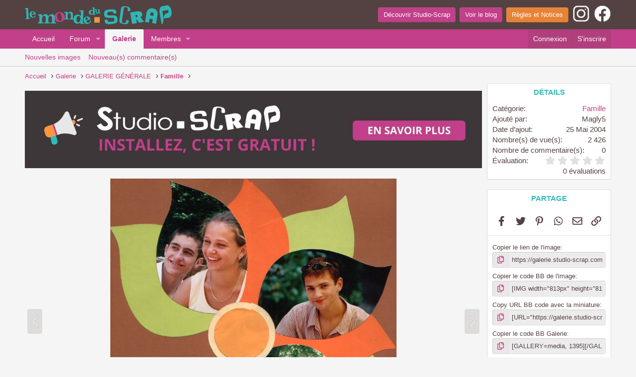

--- FILE ---
content_type: text/html; charset=utf-8
request_url: https://galerie.studio-scrap.com/media/une-jolie-fleur.1395/
body_size: 11320
content:
<!DOCTYPE html>
<html id="XF" lang="fr-FR" dir="LTR"
	data-app="public"
	data-template="xfmg_media_view"
	data-container-key="xfmgCategory-1"
	data-content-key=""
	data-logged-in="false"
	data-cookie-prefix="xf_"
	data-csrf="1767844566,7940726a18e03977beb9290609f5a4d9"
	class="has-no-js template-xfmg_media_view"
	 data-run-jobs="">
<head>
	<meta charset="utf-8" />
	<meta http-equiv="X-UA-Compatible" content="IE=Edge" />
	<meta name="viewport" content="width=device-width, initial-scale=1, viewport-fit=cover">

	
	
	

	<title>Une jolie fleur | Forum Le monde du Scrap</title>

	<link rel="manifest" href="/webmanifest.php">
	
		<meta name="theme-color" content="#544141" />
	

	<meta name="apple-mobile-web-app-title" content="Forum Scrap">
	
		<link rel="apple-touch-icon" href="/data/assets/logo/icone-192.png">
	

	
		<meta property="og:url" content="https://galerie.studio-scrap.com/media/une-jolie-fleur.1395/" />
	
		<link rel="canonical" href="https://galerie.studio-scrap.com/media/une-jolie-fleur.1395/" />
	
		
		<meta property="og:image" content="https://galerie.studio-scrap.com/data/xfmg/thumbnail/1/1395-d2dda5dea2771002d5af82357a582573.jpg?1642430348" />
		<meta property="twitter:image" content="https://galerie.studio-scrap.com/data/xfmg/thumbnail/1/1395-d2dda5dea2771002d5af82357a582573.jpg?1642430348" />
		<meta property="twitter:card" content="summary" />
	
	

	
		
	
	
	<meta property="og:site_name" content="Forum Le monde du Scrap" />


	
	
		
	
	
	<meta property="og:type" content="website" />


	
	
		
	
	
	
		<meta property="og:title" content="Une jolie fleur" />
		<meta property="twitter:title" content="Une jolie fleur" />
	


	
	
	
	

	
	

	


	<link rel="preload" href="/styles/fonts/fa/fa-regular-400.woff2?_v=5.15.3" as="font" type="font/woff2" crossorigin="anonymous" />


	<link rel="preload" href="/styles/fonts/fa/fa-solid-900.woff2?_v=5.15.3" as="font" type="font/woff2" crossorigin="anonymous" />


<link rel="preload" href="/styles/fonts/fa/fa-brands-400.woff2?_v=5.15.3" as="font" type="font/woff2" crossorigin="anonymous" />

	<link rel="stylesheet" href="/css.php?css=public%3Anormalize.css%2Cpublic%3Afa.css%2Cpublic%3Acore.less%2Cpublic%3Aapp.less&amp;s=1&amp;l=4&amp;d=1765543068&amp;k=7f5e988bb4c138645461122163cad4813939f45f" />

	<link rel="stylesheet" href="/css.php?css=public%3Arating_stars.less%2Cpublic%3Ashare_controls.less%2Cpublic%3Axfmg_media_list.less%2Cpublic%3Axfmg_media_view.less%2Cpublic%3Aextra.less&amp;s=1&amp;l=4&amp;d=1765543068&amp;k=9c42aed5ef90e2fff531c601d974c6899345c25b" />

	
		<script src="/js/xf/preamble.min.js?_v=b5545c1e"></script>
	


	
		<link rel="icon" type="image/png" href="https://galerie.studio-scrap.com/images/icone32px.png" sizes="32x32" />
	
	
	<script type="text/javascript" src="https://cache.consentframework.com/js/pa/27726/c/S171N/stub"></script>
<script type="text/javascript" src="https://choices.consentframework.com/js/pa/27726/c/S171N/cmp" async></script>
	<script>
var ph_analytics_uacode = 'UA-425118-14';
var ph_fbpixel_code = 513989729978242;
var ph_fbpixel_activ = true;
</script>
<script>(function(w,d,s,l,i){w[l]=w[l]||[];w[l].push({'gtm.start':
new Date().getTime(),event:'gtm.js'});var f=d.getElementsByTagName(s)[0],
j=d.createElement(s),dl=l!='dataLayer'?'&l='+l:'';j.async=true;j.src=
'https://www.googletagmanager.com/gtm.js?id='+i+dl;f.parentNode.insertBefore(j,f);
})(window,document,'script','dataLayer','GTM-PVHQMH9');</script>
	<script>var NoChatSalesIQ = 1;</script>
</head>
<body data-template="xfmg_media_view">
<noscript><iframe src="https://www.googletagmanager.com/ns.html?id=GTM-PVHQMH9"
height="0" width="0" style="display:none;visibility:hidden"></iframe></noscript>
<div class="p-pageWrapper" id="top">





<header class="p-header" id="header">
	<div class="p-header-inner">
		<div class="p-header-content">

			<div class="p-header-logo p-header-logo--image">
				<a href="https://galerie.studio-scrap.com">
					<img src="https://galerie.studio-scrap.com/images/logo-mds-bleu@300.png" srcset="https://galerie.studio-scrap.com/images/logo-mds-bleu@600.png 2x" alt="Forum Le monde du Scrap"
						width="" height="" />
				</a>
			</div>

			

	
	<a href="https://www.studio-scrap.com/" class="button button--icon button"><span class="button-text">
				Découvrir Studio-Scrap</span></a>
	&nbsp;&nbsp;
	<a href="https://www.studio-scrap.com/blog" class="button button--icon button"><span class="button-text">
				Voir le blog</span></a>
	&nbsp;&nbsp;
	<a href="https://galerie.studio-scrap.com/tags/regles-et-notices/" class="button--cta button button" data-xf-click="overlay"><span class="button-text">
				Règles et Notices  
			</span></a>
	&nbsp;&nbsp;
	<a href="https://www.instagram.com/studio.scrap/"><img width="35px" height="35px" src="https://www.studio-scrap.com/uploads/images/mds/icone-instagram.png" alt="Insta Studio-Scrap"></a>
	&nbsp;&nbsp;
	<a href="https://www.facebook.com/studioscrap/"><img width="35px" height="35px" src="https://www.studio-scrap.com/uploads/images/mds/icone-facebook.png" alt="Facebook Studio-Scrap"></a>


		</div>
	</div>
</header>





	<div class="p-navSticky p-navSticky--primary" data-xf-init="sticky-header">
		
	<nav class="p-nav">
		<div class="p-nav-inner">
			<button type="button" class="button--plain p-nav-menuTrigger button" data-xf-click="off-canvas" data-menu=".js-headerOffCanvasMenu" tabindex="0" aria-label="Menu"><span class="button-text">
				<i aria-hidden="true"></i>
			</span></button>

			<div class="p-nav-smallLogo">
				<a href="https://galerie.studio-scrap.com">
					<img src="https://galerie.studio-scrap.com/images/logo-mds-bleu@300.png" srcset="https://galerie.studio-scrap.com/images/logo-mds-bleu@600.png 2x" alt="Forum Le monde du Scrap"
						width="" height="" />
				</a>
			</div>

			<div class="p-nav-scroller hScroller" data-xf-init="h-scroller" data-auto-scroll=".p-navEl.is-selected">
				<div class="hScroller-scroll">
					<ul class="p-nav-list js-offCanvasNavSource">
					
						<li>
							
	<div class="p-navEl " >
		

			
	
	<a href="/"
		class="p-navEl-link "
		
		data-xf-key="1"
		data-nav-id="whatsNew">Accueil</a>


			

		
		
	</div>

						</li>
					
						<li>
							
	<div class="p-navEl " data-has-children="true">
		

			
	
	<a href="/forums/"
		class="p-navEl-link p-navEl-link--splitMenu "
		
		
		data-nav-id="forums">Forum</a>


			<a data-xf-key="2"
				data-xf-click="menu"
				data-menu-pos-ref="< .p-navEl"
				class="p-navEl-splitTrigger"
				role="button"
				tabindex="0"
				aria-label="Basculer en mode étendu"
				aria-expanded="false"
				aria-haspopup="true"></a>

		
		
			<div class="menu menu--structural" data-menu="menu" aria-hidden="true">
				<div class="menu-content">
					
						
	
	
	<a href="/whats-new/posts/"
		class="menu-linkRow u-indentDepth0 js-offCanvasCopy "
		
		
		data-nav-id="newPosts">Nouveaux messages</a>

	

					
				</div>
			</div>
		
	</div>

						</li>
					
						<li>
							
	<div class="p-navEl is-selected" data-has-children="true">
		

			
	
	<a href="//galerie.studio-scrap.com/media/categories/creative-team.3615"
		class="p-navEl-link p-navEl-link--splitMenu "
		
		
		data-nav-id="xfmg">Galerie</a>


			<a data-xf-key="3"
				data-xf-click="menu"
				data-menu-pos-ref="< .p-navEl"
				class="p-navEl-splitTrigger"
				role="button"
				tabindex="0"
				aria-label="Basculer en mode étendu"
				aria-expanded="false"
				aria-haspopup="true"></a>

		
		
			<div class="menu menu--structural" data-menu="menu" aria-hidden="true">
				<div class="menu-content">
					
						
	
	
	<a href="/whats-new/media/"
		class="menu-linkRow u-indentDepth0 js-offCanvasCopy "
		 rel="nofollow"
		
		data-nav-id="xfmgNewMedia">Nouvelles images</a>

	

					
						
	
	
	<a href="/whats-new/media-comments/"
		class="menu-linkRow u-indentDepth0 js-offCanvasCopy "
		 rel="nofollow"
		
		data-nav-id="xfmgNewComments">Nouveau(s) commentaire(s)</a>

	

					
				</div>
			</div>
		
	</div>

						</li>
					
						<li>
							
	<div class="p-navEl " data-has-children="true">
		

			
	
	<a href="/members/"
		class="p-navEl-link p-navEl-link--splitMenu "
		
		
		data-nav-id="members">Membres</a>


			<a data-xf-key="4"
				data-xf-click="menu"
				data-menu-pos-ref="< .p-navEl"
				class="p-navEl-splitTrigger"
				role="button"
				tabindex="0"
				aria-label="Basculer en mode étendu"
				aria-expanded="false"
				aria-haspopup="true"></a>

		
		
			<div class="menu menu--structural" data-menu="menu" aria-hidden="true">
				<div class="menu-content">
					
						
	
	
	<a href="/members/list/"
		class="menu-linkRow u-indentDepth0 js-offCanvasCopy "
		
		
		data-nav-id="registeredMembers">Membres inscrits</a>

	

					
						
	
	
	<a href="/online/"
		class="menu-linkRow u-indentDepth0 js-offCanvasCopy "
		
		
		data-nav-id="currentVisitors">Visiteurs actuels</a>

	

					
				</div>
			</div>
		
	</div>

						</li>
					
					</ul>
				</div>
			</div>

			<div class="p-nav-opposite">
				<div class="p-navgroup p-account p-navgroup--guest">
					
						<a href="/login/" class="p-navgroup-link p-navgroup-link--textual p-navgroup-link--logIn"
							data-xf-click="overlay" data-follow-redirects="on">
							<span class="p-navgroup-linkText">Connexion</span>
						</a>
						
							<a href="/register/" class="p-navgroup-link p-navgroup-link--textual p-navgroup-link--register"
								data-xf-click="overlay" data-follow-redirects="on">
								<span class="p-navgroup-linkText">S'inscrire</span>
							</a>
						
					
				</div>

				<div class="p-navgroup p-discovery p-discovery--noSearch">
					<a href="/"
						class="p-navgroup-link p-navgroup-link--iconic p-navgroup-link--whatsnew"
						aria-label=" "
						title=" ">
						<i aria-hidden="true"></i>
						<span class="p-navgroup-linkText"> </span>
					</a>

					
				</div>
			</div>
		</div>
	</nav>

	</div>
	
	
		<div class="p-sectionLinks">
			<div class="p-sectionLinks-inner hScroller" data-xf-init="h-scroller">
				<div class="hScroller-scroll">
					<ul class="p-sectionLinks-list">
					
						<li>
							
	<div class="p-navEl " >
		

			
	
	<a href="/whats-new/media/"
		class="p-navEl-link "
		 rel="nofollow"
		data-xf-key="alt+1"
		data-nav-id="xfmgNewMedia">Nouvelles images</a>


			

		
		
	</div>

						</li>
					
						<li>
							
	<div class="p-navEl " >
		

			
	
	<a href="/whats-new/media-comments/"
		class="p-navEl-link "
		 rel="nofollow"
		data-xf-key="alt+2"
		data-nav-id="xfmgNewComments">Nouveau(s) commentaire(s)</a>


			

		
		
	</div>

						</li>
					
					</ul>
				</div>
			</div>
		</div>
	



<div class="offCanvasMenu offCanvasMenu--nav js-headerOffCanvasMenu" data-menu="menu" aria-hidden="true" data-ocm-builder="navigation">
	<div class="offCanvasMenu-backdrop" data-menu-close="true"></div>
	<div class="offCanvasMenu-content">
		<div class="offCanvasMenu-header">
			Menu
			<a class="offCanvasMenu-closer" data-menu-close="true" role="button" tabindex="0" aria-label="Fermer"></a>
		</div>
		
			<div class="p-offCanvasRegisterLink">
				<div class="offCanvasMenu-linkHolder">
					<a href="/login/" class="offCanvasMenu-link" data-xf-click="overlay" data-menu-close="true">
						Connexion
					</a>
				</div>
				<hr class="offCanvasMenu-separator" />
				
					<div class="offCanvasMenu-linkHolder">
						<a href="/register/" class="offCanvasMenu-link" data-xf-click="overlay" data-menu-close="true">
							S'inscrire
						</a>
					</div>
					<hr class="offCanvasMenu-separator" />
				
			</div>
		
		<div class="js-offCanvasNavTarget"></div>
		<div class="offCanvasMenu-installBanner js-installPromptContainer" style="display: none;" data-xf-init="install-prompt">
			<div class="offCanvasMenu-installBanner-header">Installer l'application</div>
			<button type="button" class="js-installPromptButton button"><span class="button-text">Installer</span></button>
			<template class="js-installTemplateIOS">
				<div class="overlay-title">How to install the app on iOS</div>
				<div class="block-body">
					<div class="block-row">
						<p>
							Follow along with the video below to see how to install our site as a web app on your home screen.
						</p>
						<p style="text-align: center">
							<img src="/styles/default/xenforo/add_to_home.gif" width="222" height="480" />
						</p>
						<p>
							<small><strong>Note:</strong> This feature currently requires accessing the site using the built-in Safari browser.</small>
						</p>
					</div>
				</div>
			</template>
		</div>
	</div>
</div>

<div class="p-body">
	<div class="p-body-inner">
		<!--XF:EXTRA_OUTPUT-->

		

		

		
		
	
		<ul class="p-breadcrumbs "
			itemscope itemtype="https://schema.org/BreadcrumbList">
		
			

			
			

			
				
				
	<li itemprop="itemListElement" itemscope itemtype="https://schema.org/ListItem">
		<a href="/" itemprop="item">
			<span itemprop="name">Accueil</span>
		</a>
		<meta itemprop="position" content="1" />
	</li>

			

			
				
				
	<li itemprop="itemListElement" itemscope itemtype="https://schema.org/ListItem">
		<a href="//galerie.studio-scrap.com/media/categories/creative-team.3615" itemprop="item">
			<span itemprop="name">Galerie</span>
		</a>
		<meta itemprop="position" content="2" />
	</li>

			
			
				
				
	<li itemprop="itemListElement" itemscope itemtype="https://schema.org/ListItem">
		<a href="/media/categories/galerie-g%C3%89n%C3%89rale.3616/" itemprop="item">
			<span itemprop="name">GALERIE GÉNÉRALE</span>
		</a>
		<meta itemprop="position" content="3" />
	</li>

			
				
				
	<li itemprop="itemListElement" itemscope itemtype="https://schema.org/ListItem">
		<a href="/media/categories/famille.1/" itemprop="item">
			<span itemprop="name">Famille</span>
		</a>
		<meta itemprop="position" content="4" />
	</li>

			

		
		</ul>
	

		

		
	<noscript class="js-jsWarning"><div class="blockMessage blockMessage--important blockMessage--iconic u-noJsOnly">JavaScript est désactivé. Pour une meilleure expérience, s'il vous plaît activer JavaScript dans votre navigateur avant de continuer.</div></noscript>

		
	<div class="blockMessage blockMessage--important blockMessage--iconic js-browserWarning" style="display: none">Vous utilisez un navigateur non à jour ou ancien. Il ne peut pas afficher ce site ou d'autres sites correctement.<br />Vous devez le mettre à jour ou utiliser un <a href="https://www.google.com/chrome/browser/" target="_blank">navigateur alternatif</a>.</div>


		

		<div class="p-body-main p-body-main--withSidebar ">
			
			<div class="p-body-contentCol"></div>
			
				<div class="p-body-sidebarCol"></div>
			

			

			<div class="p-body-content">
				

	
	<CENTER><p>	
	<a href="https://www.studio-scrap.com/telechargement-gratuit-studio-scrap-logiciel-de-montage-photos.html?utm_source=GalerieStudioScrap&utm_medium=banniere&utm_campaign=AbonnementStudioScrap">
	<img src="https://www.studio-scrap.com/uploads/images/mds/ss9-annonce.jpg" style="width: 1180px" alt="Abonnement aux kits de Studio-Scrap">
	</a>	
	</p></CENTER>


				<div class="p-body-pageContent">






	

	
		
	

	

	
		
	

	






	
	
	
	
	
		
	
	
	


	
	
		
	
	
	


	
	
		
	
	
	


	







	
	
		
		
	
	


<div class="media">
	
		<a href="/media/val%C3%A9rie.1416/" class="media-button media-button--prev" data-xf-key="ArrowLeft"><i class="media-button-icon"></i></a>
	

	<div class="media-container"
		data-xf-init="image-noter"
		data-toggle-id="#js-noterToggle"
		data-edit-url="/media/une-jolie-fleur.1395/note-edit">

		
	
		<div class="media-container-image js-mediaContainerImage">
			
			
			
				
				<img src="/media/une-jolie-fleur.1395/full"
					 width="813" height="813"
					 alt="Une jolie fleur" class="js-mediaImage" />
			
			
		</div>
	

	</div>

	
		<a href="/media/chez-v%C3%A9ro.1353/" class="media-button media-button--next" data-xf-key="ArrowRight"><i class="media-button-icon"></i></a>
	
</div>

<div class="block js-mediaInfoBlock">
	
	
		
		

		<div class="block-outer">
			<div class="block-outer-middle">
				<div class="itemList itemList--strip js-filmStrip">
					<a data-xf-click="inserter" data-replace=".js-filmStrip"
						href="/media/une-jolie-fleur.1395/film-strip-jump?direction=prev&amp;jump_from_id=1421"
						rel="nofollow"
						class="js-filmStrip-button itemList-button itemList-button--prev">

						<i class="itemList-button-icon"></i>
					</a>

					
						<div class="js-filmStrip-item itemList-item">
							<a href="/media/retrouvailles-2.1421/">
								<span class='xfmgThumbnail xfmgThumbnail--image xfmgThumbnail--fluid xfmgThumbnail--iconSmallest'>
			<img class='xfmgThumbnail-image' src='/data/xfmg/thumbnail/1/1421-7b9297c818b366c5f27ac36f51857180.jpg?1642430349' loading='lazy' width='300' height='300' alt='Retrouvailles 2' />
			<span class='xfmgThumbnail-icon'></span>
		</span>
							</a>
						</div>
					
						<div class="js-filmStrip-item itemList-item">
							<a href="/media/retrouvailles.1420/">
								<span class='xfmgThumbnail xfmgThumbnail--image xfmgThumbnail--fluid xfmgThumbnail--iconSmallest'>
			<img class='xfmgThumbnail-image' src='/data/xfmg/thumbnail/1/1420-e734b6c2c40f30270c607e07bc53833c.jpg?1642430349' loading='lazy' width='300' height='300' alt='retrouvailles' />
			<span class='xfmgThumbnail-icon'></span>
		</span>
							</a>
						</div>
					
						<div class="js-filmStrip-item itemList-item">
							<a href="/media/val%C3%A9rie.1416/">
								<span class='xfmgThumbnail xfmgThumbnail--image xfmgThumbnail--fluid xfmgThumbnail--iconSmallest'>
			<img class='xfmgThumbnail-image' src='/data/xfmg/thumbnail/1/1416-f4d09a19e430ff970ba8b2dee19fb5f9.jpg?1642430349' loading='lazy' width='300' height='300' alt='Valérie' />
			<span class='xfmgThumbnail-icon'></span>
		</span>
							</a>
						</div>
					
						<div class="js-filmStrip-item itemList-item">
							<a href="/media/une-jolie-fleur.1395/">
								<span class='xfmgThumbnail xfmgThumbnail--image xfmgThumbnail--fluid xfmgThumbnail--iconSmallest is-selected'>
			<img class='xfmgThumbnail-image' src='/data/xfmg/thumbnail/1/1395-d2dda5dea2771002d5af82357a582573.jpg?1642430348' loading='lazy' width='300' height='300' alt='Une jolie fleur' />
			<span class='xfmgThumbnail-icon'></span>
		</span>
							</a>
						</div>
					
						<div class="js-filmStrip-item itemList-item">
							<a href="/media/chez-v%C3%A9ro.1353/">
								<span class='xfmgThumbnail xfmgThumbnail--image xfmgThumbnail--fluid xfmgThumbnail--iconSmallest'>
			<img class='xfmgThumbnail-image' src='/data/xfmg/thumbnail/1/1353-5a8a8c4aace708b9e81bcc9b212a9ae5.jpg?1642430345' loading='lazy' width='300' height='300' alt='Chez Véro' />
			<span class='xfmgThumbnail-icon'></span>
		</span>
							</a>
						</div>
					
						<div class="js-filmStrip-item itemList-item">
							<a href="/media/mon-amie-virtuelle.1129/">
								<span class='xfmgThumbnail xfmgThumbnail--image xfmgThumbnail--fluid xfmgThumbnail--iconSmallest'>
			<img class='xfmgThumbnail-image' src='/data/xfmg/thumbnail/1/1129-6c5d716622fba3ac56a0863eb2d562c9.jpg?1642430335' loading='lazy' width='300' height='300' alt='mon amie virtuelle' />
			<span class='xfmgThumbnail-icon'></span>
		</span>
							</a>
						</div>
					
						<div class="js-filmStrip-item itemList-item">
							<a href="/media/mes-ni%C3%A8ces-et-mes-cousins.1037/">
								<span class='xfmgThumbnail xfmgThumbnail--image xfmgThumbnail--fluid xfmgThumbnail--iconSmallest'>
			<img class='xfmgThumbnail-image' src='/data/xfmg/thumbnail/1/1037-0590067ac8b6e45592ccbfc13324603b.jpg?1642430330' loading='lazy' width='300' height='300' alt='Mes nièces et mes cousins' />
			<span class='xfmgThumbnail-icon'></span>
		</span>
							</a>
						</div>
					

					<a data-xf-click="inserter" data-replace=".js-filmStrip"
						href="/media/une-jolie-fleur.1395/film-strip-jump?direction=next&amp;jump_from_id=1037"
						rel="nofollow"
						class="js-filmStrip-button itemList-button itemList-button--next">

						<i class="itemList-button-icon"></i>
					</a>
				</div>
			</div>
		</div>
	


	<div class="block-container">
		<div class="block-body block-row xfmgInfoBlock">
			<div class="xfmgInfoBlock-title">
				<div class="contentRow contentRow--alignMiddle">
					<span class="contentRow-figure">
						<span class="avatar avatar--s avatar--default avatar--default--dynamic" data-user-id="0" style="background-color: #cc9966; color: #604020" title="Magly5">
			<span class="avatar-u0-s" role="img" aria-label="Magly5">M</span> 
		</span>
					</span>
					<div class="contentRow-main">
						<h1 class="contentRow-title p-title-value">Une jolie fleur</h1>
						<div class="contentRow-lesser p-description">
							<ul class="listInline listInline--bullet">
								<li><i class="fa--xf far fa-user" aria-hidden="true" title="Propriétaire de l&amp;#039;image"></i> <span class="username  u-concealed" dir="auto" data-user-id="0">Magly5</span></li>
								<li><i class="fa--xf far fa-clock" aria-hidden="true" title="Date d’ajout"></i> <time  class="u-dt" dir="auto" datetime="2004-05-25T18:20:58+0200" data-time="1085502058" data-date-string="25 Mai 2004" data-time-string="18:20" title="25 Mai 2004, à 18:20">25 Mai 2004</time></li>
								
							</ul>
						</div>
					</div>
				</div>
			</div>

			

			

			

	


			

			<div class="reactionsBar js-reactionsList ">
				
			</div>
		</div>
	</div>

	<div class="block-outer block-outer--after">
		
	</div>
</div>


	
	
	
	
	
	
</div>
				

	
	<script data-ad-client="ca-pub-4090473192438112" async src="https://pagead2.googlesyndication.com/pagead/js/adsbygoogle.js"></script>


			</div>

			
				<div class="p-body-sidebar">
					
					
						<div class="block">
			<div class="block-container">
				<div class="block-minorHeader">DÉTAILS</div>
				<div class="block-body block-row">
					
		
			<dl class="pairs pairs--justified">
				<dt>Catégorie</dt>
				<dd><a href="/media/categories/famille.1/">Famille</a></dd>
			</dl>
		
		

		<dl class="pairs pairs--justified">
			<dt>Ajouté par</dt>
			<dd><span class="username " dir="auto" data-user-id="0">Magly5</span></dd>
		</dl>

		<dl class="pairs pairs--justified">
			<dt>Date d’ajout</dt>
			<dd><time  class="u-dt" dir="auto" datetime="2004-05-25T18:20:58+0200" data-time="1085502058" data-date-string="25 Mai 2004" data-time-string="18:20" title="25 Mai 2004, à 18:20">25 Mai 2004</time></dd>
		</dl>

		<dl class="pairs pairs--justified">
			<dt>Nombre(s) de vue(s)</dt>
			<dd>2 426</dd>
		</dl>

		<dl class="pairs pairs--justified">
			<dt>Nombre de commentaire(s)</dt>
			<dd>0</dd>
		</dl>

		<dl class="pairs pairs--justified">
			<dt>Évaluation</dt>
			<dd>
				
	<span class="ratingStarsRow ratingStarsRow--textBlock">
		
	

	<span class="ratingStars " title="0.00 étoile(s)">
		<span class="ratingStars-star"></span>
		<span class="ratingStars-star"></span>
		<span class="ratingStars-star"></span>
		<span class="ratingStars-star"></span>
		<span class="ratingStars-star"></span>
		<span class="u-srOnly">0.00 étoile(s)</span>
	</span>

		<span class="ratingStarsRow-text">
			0 évaluations
		</span>
	</span>

			</dd>
		</dl>

		

	

	
				</div>
			</div>
		</div>
					
						<div class="block">
			<div class="block-container">
				
					
						<div class="block-minorHeader">PARTAGE</div>
						<div class="block-body block-row block-row--separated">
							
								

	
		

		<div class="shareButtons shareButtons--iconic" data-xf-init="share-buttons" data-page-url="" data-page-title="" data-page-desc="" data-page-image="">
			

			<div class="shareButtons-buttons">
				
					
						<a class="shareButtons-button shareButtons-button--brand shareButtons-button--facebook" data-href="https://www.facebook.com/sharer.php?u={url}">
							<i aria-hidden="true"></i>
							<span>Facebook</span>
						</a>
					

					
						<a class="shareButtons-button shareButtons-button--brand shareButtons-button--twitter" data-href="https://twitter.com/intent/tweet?url={url}&amp;text={title}&amp;via=studio_scrap&amp;related=studio_scrap">
							<i aria-hidden="true"></i>
							<span>Twitter</span>
						</a>
					

					

					
						<a class="shareButtons-button shareButtons-button--brand shareButtons-button--pinterest" data-href="https://pinterest.com/pin/create/bookmarklet/?url={url}&amp;description={title}&amp;media={image}">
							<i aria-hidden="true"></i>
							<span>Pinterest</span>
						</a>
					

					

					
						<a class="shareButtons-button shareButtons-button--brand shareButtons-button--whatsApp" data-href="https://api.whatsapp.com/send?text={title}&nbsp;{url}">
							<i aria-hidden="true"></i>
							<span>WhatsApp</span>
						</a>
					

					
						<a class="shareButtons-button shareButtons-button--email" data-href="mailto:?subject={title}&amp;body={url}">
							<i aria-hidden="true"></i>
							<span>Email</span>
						</a>
					

					
						<a class="shareButtons-button shareButtons-button--share is-hidden"
							data-xf-init="web-share"
							data-title="" data-text="" data-url=""
							data-hide=".shareButtons-button:not(.shareButtons-button--share)">

							<i aria-hidden="true"></i>
							<span>Partager</span>
						</a>
					

					
						<a class="shareButtons-button shareButtons-button--link is-hidden" data-clipboard="{url}">
							<i aria-hidden="true"></i>
							<span>Lien</span>
						</a>
					
				
			</div>
		</div>
	

							
						</div>
					
					
						<div class="block-body block-row block-row--separated">
							
								
									
	

	

	<div class="shareInput" data-xf-init="share-input" data-success-text="Lien copié dans le presse-papiers.">
		
			<label class="shareInput-label" for="_xfUid-1-1767844566">Copier le lien de l&#039;image</label>
		
		<div class="inputGroup inputGroup--joined">
			<div class="shareInput-button inputGroup-text js-shareButton is-hidden"
				data-xf-init="tooltip" title="Copier dans le presse-papier">

				<i aria-hidden="true"></i>
			</div>
			<input type="text" class="input shareInput-input js-shareInput" readonly="readonly" value="https://galerie.studio-scrap.com/media/une-jolie-fleur.1395/full" id="_xfUid-1-1767844566" />
		</div>
	</div>


									
	

	

	<div class="shareInput" data-xf-init="share-input" data-success-text="">
		
			<label class="shareInput-label" for="_xfUid-2-1767844566">Copier le code BB de l&#039;image</label>
		
		<div class="inputGroup inputGroup--joined">
			<div class="shareInput-button inputGroup-text js-shareButton is-hidden"
				data-xf-init="tooltip" title="Copier dans le presse-papier">

				<i aria-hidden="true"></i>
			</div>
			<input type="text" class="input shareInput-input js-shareInput" readonly="readonly" value="[IMG width=&quot;813px&quot; height=&quot;813px&quot;]https://galerie.studio-scrap.com/media/une-jolie-fleur.1395/full[/IMG]" id="_xfUid-2-1767844566" />
		</div>
	</div>

								

								
									
	

	

	<div class="shareInput" data-xf-init="share-input" data-success-text="">
		
			<label class="shareInput-label" for="_xfUid-3-1767844566">Copy URL BB code avec la miniature</label>
		
		<div class="inputGroup inputGroup--joined">
			<div class="shareInput-button inputGroup-text js-shareButton is-hidden"
				data-xf-init="tooltip" title="Copier dans le presse-papier">

				<i aria-hidden="true"></i>
			</div>
			<input type="text" class="input shareInput-input js-shareInput" readonly="readonly" value="[URL=&quot;https://galerie.studio-scrap.com/media/une-jolie-fleur.1395/&quot;][IMG width=&quot;300px&quot; height=&quot;300px&quot;]https://galerie.studio-scrap.com/data/xfmg/thumbnail/1/1395-d2dda5dea2771002d5af82357a582573.jpg?1642430348[/IMG][/URL]" id="_xfUid-3-1767844566" />
		</div>
	</div>

								

								
	

	

	<div class="shareInput" data-xf-init="share-input" data-success-text="">
		
			<label class="shareInput-label" for="_xfUid-4-1767844566">Copier le code BB Galerie</label>
		
		<div class="inputGroup inputGroup--joined">
			<div class="shareInput-button inputGroup-text js-shareButton is-hidden"
				data-xf-init="tooltip" title="Copier dans le presse-papier">

				<i aria-hidden="true"></i>
			</div>
			<input type="text" class="input shareInput-input js-shareInput" readonly="readonly" value="[GALLERY=media, 1395][/GALLERY]" id="_xfUid-4-1767844566" />
		</div>
	</div>

							
						</div>
					
				
			</div>
		</div>
					
					
				</div>
			
		</div>

		
		
	
		<ul class="p-breadcrumbs p-breadcrumbs--bottom"
			itemscope itemtype="https://schema.org/BreadcrumbList">
		
			

			
			

			
				
				
	<li itemprop="itemListElement" itemscope itemtype="https://schema.org/ListItem">
		<a href="/" itemprop="item">
			<span itemprop="name">Accueil</span>
		</a>
		<meta itemprop="position" content="1" />
	</li>

			

			
				
				
	<li itemprop="itemListElement" itemscope itemtype="https://schema.org/ListItem">
		<a href="//galerie.studio-scrap.com/media/categories/creative-team.3615" itemprop="item">
			<span itemprop="name">Galerie</span>
		</a>
		<meta itemprop="position" content="2" />
	</li>

			
			
				
				
	<li itemprop="itemListElement" itemscope itemtype="https://schema.org/ListItem">
		<a href="/media/categories/galerie-g%C3%89n%C3%89rale.3616/" itemprop="item">
			<span itemprop="name">GALERIE GÉNÉRALE</span>
		</a>
		<meta itemprop="position" content="3" />
	</li>

			
				
				
	<li itemprop="itemListElement" itemscope itemtype="https://schema.org/ListItem">
		<a href="/media/categories/famille.1/" itemprop="item">
			<span itemprop="name">Famille</span>
		</a>
		<meta itemprop="position" content="4" />
	</li>

			

		
		</ul>
	

		
	</div>
</div>

<footer class="p-footer" id="footer">
	<div class="p-footer-inner">

		<div class="p-footer-row">
			
				<div class="p-footer-row-main">
					<ul class="p-footer-linkList">
					
						
						
						
							<li><a href="/misc/language" data-xf-click="overlay"
								data-xf-init="tooltip" title="Choix de la langue" rel="nofollow">
								<i class="fa--xf far fa-globe" aria-hidden="true"></i> Français (FR)</a></li>
						
					
					</ul>
				</div>
			
			<div class="p-footer-row-opposite">
				<ul class="p-footer-linkList">
					

					
						<li><a href="/help/terms/">Conditions Générales d'Utilisation</a></li>
					

					
						<li><a href="/help/privacy-policy/">Politique de confidentialité</a></li>
					

					
						<li><a href="/help/">Aide</a></li>
					

					
						<li><a href="https://galerie.studio-scrap.com">Accueil</a></li>
					

					<li><a href="/forums/-/index.rss" target="_blank" class="p-footer-rssLink" title="RSS"><span aria-hidden="true"><i class="fa--xf far fa-rss" aria-hidden="true"></i><span class="u-srOnly">RSS</span></span></a></li>
				</ul>
			</div>
		</div>

		
			<div class="p-footer-copyright">
			
				<a href="https://xenforo.com" class="u-concealed" dir="ltr" target="_blank" rel="sponsored noopener">Community platform by XenForo<sup>&reg;</sup> <span class="copyright">&copy; 2010-2023 XenForo Ltd.</span></a>
				| <a href="https://ultim-host.fr/" class="u-concealed">Traduction Française par Ultim Host, SAS</a>
			
			</div>
		

		
	</div>
</footer>

</div> <!-- closing p-pageWrapper -->

<div class="u-bottomFixer js-bottomFixTarget">
	
	
</div>

<div class="u-navButtons js-navButtons" data-trigger-type="up">
	<a href="javascript:" class="button--scroll button"><span class="button-text"><i class="fa--xf far fa-arrow-left" aria-hidden="true"></i><span class="u-srOnly">Retour</span></span></a>
</div>


	<div class="u-scrollButtons js-scrollButtons" data-trigger-type="up">
		<a href="#top" class="button--scroll button" data-xf-click="scroll-to"><span class="button-text"><i class="fa--xf far fa-arrow-up" aria-hidden="true"></i><span class="u-srOnly">Haut</span></span></a>
		
	</div>



	<script src="https://ajax.googleapis.com/ajax/libs/jquery/3.5.1/jquery.min.js"></script><script>window.jQuery || document.write('<script src="/js/vendor/jquery/jquery-3.5.1.min.js?_v=b5545c1e"><\/script>')</script>
	<script src="/js/vendor/vendor-compiled.js?_v=b5545c1e"></script>
	<script src="/js/xf/core-compiled.js?_v=b5545c1e"></script>
	<script src="/js/xfmg/image_noter-compiled.js?_v=b5545c1e"></script>
<script src="/js/xfmg/film_strip.min.js?_v=b5545c1e"></script>

	<script>
		jQuery.extend(true, XF.config, {
			// 
			userId: 0,
			enablePush: true,
			pushAppServerKey: 'BBb9Him0IhV9aUQ4eLuWsTS1L3/KlSjYbYQcAxrd6xNpg7Qso/6HZ+bGbX6mNbtmUXcBULiA9nBVMR097Iqip+A=',
			url: {
				fullBase: 'https://galerie.studio-scrap.com/',
				basePath: '/',
				css: '/css.php?css=__SENTINEL__&s=1&l=4&d=1765543068',
				keepAlive: '/login/keep-alive'
			},
			cookie: {
				path: '/',
				domain: '',
				prefix: 'xf_',
				secure: true,
				consentMode: 'disabled',
				consented: ["optional","_third_party"]
			},
			cacheKey: 'a8d7f1c5f00cb29199f1402b302c1026',
			csrf: '1767844566,7940726a18e03977beb9290609f5a4d9',
			js: {"\/js\/xfmg\/image_noter-compiled.js?_v=b5545c1e":true,"\/js\/xfmg\/film_strip.min.js?_v=b5545c1e":true},
			css: {"public:rating_stars.less":true,"public:share_controls.less":true,"public:xfmg_media_list.less":true,"public:xfmg_media_view.less":true,"public:extra.less":true},
			time: {
				now: 1767844566,
				today: 1767826800,
				todayDow: 4,
				tomorrow: 1767913200,
				yesterday: 1767740400,
				week: 1767308400
			},
			borderSizeFeature: '3px',
			fontAwesomeWeight: 'r',
			enableRtnProtect: true,
			
			enableFormSubmitSticky: true,
			uploadMaxFilesize: 52428800,
			allowedVideoExtensions: ["m4v","mov","mp4","mp4v","mpeg","mpg","ogv","webm"],
			allowedAudioExtensions: ["mp3","opus","ogg","wav"],
			shortcodeToEmoji: true,
			visitorCounts: {
				conversations_unread: '0',
				alerts_unviewed: '0',
				total_unread: '0',
				title_count: true,
				icon_indicator: true
			},
			jsState: {},
			publicMetadataLogoUrl: '',
			publicPushBadgeUrl: 'https://galerie.studio-scrap.com/styles/default/xenforo/bell.png'
		});

		jQuery.extend(XF.phrases, {
			// 
			date_x_at_time_y: "{date}, à {time}",
			day_x_at_time_y:  "{day} à {time}",
			yesterday_at_x:   "Hier à {time}",
			x_minutes_ago:    "il y a {minutes} minutes",
			one_minute_ago:   "il y a 1 minute",
			a_moment_ago:     "Il y a un instant",
			today_at_x:       "Aujourd\'hui à {time}",
			in_a_moment:      "Dans un moment",
			in_a_minute:      "Dans une minute",
			in_x_minutes:     "Dans {minutes} minutes",
			later_today_at_x: "Plus tard à {time}",
			tomorrow_at_x:    "Demain à {time}",

			day0: "Dimanche",
			day1: "Lundi",
			day2: "Mardi",
			day3: "Mercredi",
			day4: "Jeudi",
			day5: "Vendredi",
			day6: "Samedi",

			dayShort0: "Dim",
			dayShort1: "Lun",
			dayShort2: "Mar",
			dayShort3: "Mer",
			dayShort4: "Jeu",
			dayShort5: "Ven",
			dayShort6: "Sam",

			month0: "Janvier",
			month1: "Février",
			month2: "Mars",
			month3: "Avril",
			month4: "Mai",
			month5: "Juin",
			month6: "Juillet",
			month7: "Août",
			month8: "Septembre",
			month9: "Octobre",
			month10: "Novembre",
			month11: "Décembre",

			active_user_changed_reload_page: "L\'utilisateur actif a changé. Rechargez la page pour la dernière version.",
			server_did_not_respond_in_time_try_again: "Le serveur n\'a pas répondu à temps. S\'il vous  plaît, essayez de nouveau.",
			oops_we_ran_into_some_problems: "Oops : nous avons rencontré des problèmes.",
			oops_we_ran_into_some_problems_more_details_console: "Oops : nous avons rencontré des problèmes : veuillez réessayer plus tard. Plus de détails des erreurs peuvent être affiché dans la console du navigateur.",
			file_too_large_to_upload: "Le fichier est trop volumineux pour être téléchargé.",
			uploaded_file_is_too_large_for_server_to_process: "Le fichier transféré est trop volumineux pour le traitement du serveur.",
			files_being_uploaded_are_you_sure: "Les fichiers sont toujours en cours de téléchargement. Êtes-vous sûr de vouloir soumettre ce formulaire ?",
			attach: "Joindre des fichiers",
			rich_text_box: "Zone de texte enrichie",
			close: "Fermer",
			link_copied_to_clipboard: "Lien copié dans le presse-papiers.",
			text_copied_to_clipboard: "Texte copié dans le presse-papier",
			loading: "Chargement…",
			you_have_exceeded_maximum_number_of_selectable_items: "You have exceeded the maximum number of selectable items.",

			processing: "En cours de traitement",
			'processing...': "En cours de traitement…",

			showing_x_of_y_items: "{count} articles affichés sur un total de {total}",
			showing_all_items: "Afficher tous les articles",
			no_items_to_display: "Aucun élément à afficher",

			number_button_up: "Increase",
			number_button_down: "Decrease",

			push_enable_notification_title: "Notifications push activées avec succès sur Forum Le monde du Scrap",
			push_enable_notification_body: "Merci d\'avoir activer les notifications push!",

			pull_down_to_refresh: "Pull down to refresh",
			release_to_refresh: "Release to refresh",
			refreshing: "Refreshing…"
		});
	</script>

	<form style="display:none" hidden="hidden">
		<input type="text" name="_xfClientLoadTime" value="" id="_xfClientLoadTime" title="_xfClientLoadTime" tabindex="-1" />
	</form>

	





<script type="application/ld+json">
{
    "@context": "https://schema.org",
    "@id": "https://galerie.studio-scrap.com/media/une-jolie-fleur.1395/",
    "name": "Une jolie fleur",
    "headline": "Une jolie fleur",
    "description": "",
    "author": {
        "@type": "Person",
        "name": "Magly5"
    },
    "dateCreated": "2004-05-25T18:20:58+02:00",
    "dateModified": "2004-05-25T18:20:58+02:00",
    "@type": "ImageObject",
    "contentUrl": "https://galerie.studio-scrap.com/media/une-jolie-fleur.1395/full",
    "encodingFormat": "jpg",
    "width": {
        "@type": "Distance",
        "name": "813 px"
    },
    "height": {
        "@type": "Distance",
        "name": "813 px"
    },
    "contentSize": "82558",
    "thumbnailUrl": "https://galerie.studio-scrap.com/data/xfmg/thumbnail/1/1395-d2dda5dea2771002d5af82357a582573.jpg?1642430348",
    "interactionStatistic": [
        {
            "@type": "InteractionCounter",
            "interactionType": "https://schema.org/CommentAction",
            "userInteractionCount": "0"
        },
        {
            "@type": "InteractionCounter",
            "interactionType": "https://schema.org/LikeAction",
            "userInteractionCount": "0"
        },
        {
            "@type": "InteractionCounter",
            "interactionType": "https://schema.org/ViewAction",
            "userInteractionCount": "2426"
        }
    ]
}
</script>


</body>
</html>











--- FILE ---
content_type: text/html; charset=utf-8
request_url: https://www.google.com/recaptcha/api2/aframe
body_size: 181
content:
<!DOCTYPE HTML><html><head><meta http-equiv="content-type" content="text/html; charset=UTF-8"></head><body><script nonce="2bze-g46W1mub_PIIycoRw">/** Anti-fraud and anti-abuse applications only. See google.com/recaptcha */ try{var clients={'sodar':'https://pagead2.googlesyndication.com/pagead/sodar?'};window.addEventListener("message",function(a){try{if(a.source===window.parent){var b=JSON.parse(a.data);var c=clients[b['id']];if(c){var d=document.createElement('img');d.src=c+b['params']+'&rc='+(localStorage.getItem("rc::a")?sessionStorage.getItem("rc::b"):"");window.document.body.appendChild(d);sessionStorage.setItem("rc::e",parseInt(sessionStorage.getItem("rc::e")||0)+1);localStorage.setItem("rc::h",'1767844571318');}}}catch(b){}});window.parent.postMessage("_grecaptcha_ready", "*");}catch(b){}</script></body></html>